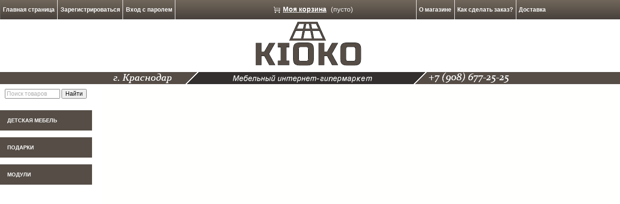

--- FILE ---
content_type: text/html; charset=UTF-8
request_url: http://kioko.ru/product/973000/
body_size: 10925
content:
<html dir="ltr">
<head>
	<meta http-equiv="Content-Type" content="text/html; charset=utf-8">
	<base href="http://kioko.ru/">
	<script type="text/javascript">
		var WAROOT_URL = 'http://kioko.ru/';//ok
	</script>
	
<!-- Head start -->
<title>Интернет-магазин незабываемых подарков.</title>
<meta name="description" content="Мебельный интернет магазин Kioko">
<meta name="keywords" content="Мебельный интернет магазин Kioko" >

<script type="text/javascript" src="/published/SC/html/scripts/js/niftycube.js"></script>
<!-- Head end -->

	<link rel="stylesheet" href="/published/publicdata/CL430457DB1/attachments/SC/themes/aqua/overridestyles.css" type="text/css">	<script type="text/javascript" src="/published/publicdata/CL430457DB1/attachments/SC/themes/aqua/head.js"></script>
	<link rel="stylesheet" href="/published/publicdata/CL430457DB1/attachments/SC/themes/aqua/main.css" type="text/css">
	<link rel="stylesheet" href="/published/SC/html/scripts/css/general.css" type="text/css">
	<script type="text/javascript" src="/published/SC/html/scripts/js/functions.js"></script>
	<script type="text/javascript" src="/published/SC/html/scripts/js/behavior.js"></script>
	<script type="text/javascript" src="/published/SC/html/scripts/js/widget_checkout.js"></script>
	<script type="text/javascript" src="/published/SC/html/scripts/js/frame.js"></script>
	<script type="text/javascript">
<!--		

var defaultCurrency = {
	display_template: '{value} руб.',
	decimal_places: '2',
	decimal_symbol: '.',
	thousands_delimiter: '',
	getView: function (price){return this.display_template.replace(/\{value\}/, number_format(price, this.decimal_places, this.decimal_symbol, this.thousands_delimiter));}
	};

var ORIG_URL = 'http://kioko.ru/';
var ORIG_LANG_URL = '/product/973000/index.php';
window.currDispTemplate = defaultCurrency.display_template;
var translate = {};
translate.cnfrm_unsubscribe = 'Вы уверены, что хотите удалить вашу учетную запись в магазине?';
translate.err_input_email = 'Введите правильный электронный адрес';
translate.err_input_nickname = 'Пожалуйста, введите Ваш псевдоним';
translate.err_input_message_subject = 'Пожалуйста, введите тему сообщения';
translate.err_input_price = 'Цена должна быть положительным числом';
function position_this_window(){
	var x = (screen.availWidth - 600) / 2;
	window.resizeTo(600, screen.availHeight - 100);
	window.moveTo(Math.floor(x),50);
}		
//-->
</script>
	</head>
	<body >
<!--  BODY -->
<div class="aqu_top"><table width="100%" border="0" cellpadding="0" cellspacing="0">
<tr>
<td id="container_topbar_left"><!-- cpt_container_start -->
<div class="cpt_divisions_navigation cptovst_8g3ted"><ul class="horizontal"><li><a href="/product/973000/index.php?ukey=home">Главная страница</a></li><li><a href="/product/973000/index.php?ukey=register">Зарегистрироваться</a></li><li><a href="/product/973000/index.php?ukey=auth">Вход с паролем</a></li></ul></div>
<!-- cpt_container_end --></td>
<td id="container_topbar_right"><!-- cpt_container_start -->
<div class="cpt_shopping_cart_info cptovst_20zaze"><div class="shcart_link"><a class="hndl_proceed_checkout" rel="nofollow" href="/product/973000/index.php?ukey=cart">Моя корзина</a></div>
	
<div id="shpcrtgc">(пусто)</div>
<div id="shpcrtca">&nbsp;</div>
</div>
<!-- cpt_container_end --></td>
<td id="container_topbar2"><!-- cpt_container_start -->
<div class="cpt_auxpages_navigation cptovst_ugktyn"><ul class="horizontal"></ul></div>

<div class="cpt_auxpages_navigation"><ul class="horizontal"><li><a href="/product/973000/index.php?ukey=auxpage_1">О магазине</a></li><li><a href="/product/973000/index.php?ukey=auxpage_2">Как сделать заказ?</a></li><li><a href="/product/973000/index.php?ukey=auxpage_dostavka">Доставка</a></li></ul></div>
<!-- cpt_container_end --></td>
</tr>
</table></div>

<div class="aqu_wave"><div class="aqu_top_bar">
<table width="100%" border="0" cellpadding="0" cellspacing="0">
 <tr>
<td valign="middle" height="130px" width="80%">

</td>
<td></td>
</tr>
  </table></div></div>



<div class="aqu_main">
 <table width="100%" border="0" cellpadding="0" cellspacing="0" class="aqu_main_table">  
  <tr> 
    <td id="container_left_sidebar1"><!-- cpt_container_start -->
<div class="cpt_product_search"><form action="/product/973000/index.php?ukey=search" method="get">
<input type="hidden" name="ukey" value="search" >
<input type="text" id="searchstring" name="searchstring" value='Поиск товаров' title="Поиск товаров" class="input_message" >
<input type="submit" value="Найти" >
</form></div>

<div class="cpt_category_tree"><ul>
      <li class="parent">
<span class="bullet">&nbsp;</span><a href='/product/973000/index.php?categoryID=556'>Детская Мебель</a>
</li>
    <li class="parent">
<span class="bullet">&nbsp;</span><a href='/product/973000/index.php?categoryID=555'>Подарки</a>
</li>
    <li class="parent">
<span class="bullet">&nbsp;</span><a href='/product/973000/index.php?categoryID=557'>Модули</a>
</li>
  </ul></div>
<!-- cpt_container_end --></td>
    <td id="container_main_content"><!-- cpt_container_start -->
<div class="cpt_maincontent">

     <iframe frameborder=no height="290px" width="490px" src ="https://kioko.ru/nivo-slider2/demo/demo1.html"></iframe>
      <iframe frameborder=no height="290px" width="490px" src ="https://kioko.ru/nivo-slider2/demo/demo2.html"></iframe>
    <iframe frameborder=no height="290px" width="490px" src ="https://kioko.ru/nivo-slider2/demo/demo3.html"></iframe>


<h1>
    Оптовый Мебельный интернет магазин в Краснодаре
</h1>
<p>
    <strong>Где купить мебель оптом?</strong>
или в Краснодарском крае? Такой вопрос задают себе тысячи и тысячи жителей города и края, и далеко не все знают, как на него ответить.    <strong>Мебельные магазины краснодара</strong>, такие как Хофф, Икея, СБС, Реформа, Лазурит, а также группа фабрик Много Мебели и мебельный центр Кавказ и
    на Красной площади предлагают для рядового покупателя очень <strong>много мебели в Краснодаре</strong>. Здесь есть мебель на любой вкус и кошелёк, дешевая
    и не дорогая, от самых разных производителей мебели, таких как фабрики Лером, ТриЯ, Любимый дом, Ярцево, а также Белорусских, Украинских, Малазийских,
    Китайских и Итальянских производителей мебели. Таким образом, <strong>ассортимент мебельных магазинов в Краснодара</strong> очень велик, их просто
    невозможно перечислить, а уж тем более объехать все до единого, чтобы определиться с выбором мебели для своего любимого дома. На помощь оптовым покупателям приходит первый мебельный оптовый интернет магазин Мандарин. Если у вас возникнут
    сложности с выбором или вопросы, то вы можете позвонить по телефону, указанному на главной странице интернет магазина, и менеджер ответит на все
    интересующие вас вопросы. Не стесняйтесь звонить нам, так как мы не меньше вас заинтересованы в том, чтобы у покупателя появилась красивая гостиная,
    надежная кухня или функциональная детская мебель, которая поможет детям расти и учиться правильно, не испытывая никаких трудностей в этом процессе. Также в
    нашем интернет магазине вы можете найти <strong>мебель из Крыма</strong>, такую как спальни, гостиные или прихожие. Для того чтобы <strong>купить мебель</strong> вам необходимо добавить желаемые модули или целую
    композицию в корзину, а затем нажать кнопку «оформить заказ». Далее заполните указанную форму и подтвердите заказ. После мы увидим заказ и свяжемся с вами.
    Желаем вам приятных покупок!
</p></div>
<!-- cpt_container_end --></td>
 
  </tr>
</table>
<div id="container_footer">
<!-- cpt_container_start -->
<div class="cpt_divisions_navigation"><ul class="horizontal"><li><a href="/product/973000/index.php?ukey=register">Зарегистрироваться</a></li><li><a href="/product/973000/index.php?ukey=auth">Вход с паролем</a></li><li><a href="/product/973000/index.php?ukey=pricelist">Прайс-лист</a></li><li><a href="/product/973000/index.php?ukey=feedback">Обратная связь</a></li><li><a href="/product/973000/index.php?ukey=linkexchange">Обмен ссылками</a></li></ul></div>
<!-- cpt_container_end -->
<a href="https://www.kioko.ru/">Мебель в Анапе</a>
<a href="https://www.kioko.ru/">Мебель в Сочи</a>
<a href="https://www.kioko.ru/">Мебель в Новороссийске</a>
<a href="https://www.kioko.ru/">Мебель в Усть-Лабинске</a>
<a href="https://www.kioko.ru/">Мебель в Кореновске</a>
<a href="https://www.kioko.ru/">Мебель в Тимашевске</a>
<a href="https://www.kioko.ru/">Мебель в Крымске</a>


</div>






</div>

</div>

<div class="small" style="text-align:center"><i>&copy; <a href="http://kioko.ru/"><u>Мебельный интернет магазин Kioko</u></a>.
</i><br />
</div>

</div>
<!--  END -->

	</body>
</html>

--- FILE ---
content_type: text/css
request_url: http://kioko.ru/published/publicdata/CL430457DB1/attachments/SC/themes/aqua/main.css
body_size: 27018
content:
.trbg {
background-color:#554D46;
margin: 10 100px;

  border-left: 10px solid #ffffff;
	border-right:10px solid #ffffff;
	border-top:10px solid #ffffff;
	border-bottom:10px solid #ffffff;
        -moz-border-radius:15px;
	-webkit-border-radius:15px;
	border-radius:15px; 


}


.cpt_category_tree { 

}


#container_left_sidebar1 {
background:#ffffff;
width:210px;
vertical-align:top;


}
#container_left_sidebar1 ul {	list-style:none; vertical-align:top;  margin:0px;

padding-left: 0px;
padding-right: 0px;
padding-top: 0px;
padding-bottom: 0px;

}

#container_left_sidebar1 li
{ 
                             vertical-align:top;
                        width:170px;
			list-style:none;
			display:block;
			float:left;

			
			padding:0px;
			border:0px solid #ccc;
			background:#fff;
}

#container_left_sidebar1 li a{
			    width:170px;
				display:block;
				float:left;
				color:#fff;
				text-transform:uppercase;
				font-size:11px;
				font-weight:bold;
				background:#554D46;
				padding-top:15px;
                                padding-bottom:15px;
                                padding-left:15px;
                                padding-right:5px;
				text-decoration:none;
			}


	#container_left_sidebar1 li a:hover{
				    width:180px;
					display:block;
					float:left;
					background:#49740d url(../../images/menu_016_h.jpg) no-repeat center top;
					text-decoration:none;
				}
			#container_left_sidebar1 li a.current{
			    width:170px;
				display:block;
				float:left;
				color:#fff;
				text-transform:uppercase;
				font-size:11px;
				font-weight:bold;
				padding-top:15px;
                                padding-bottom:15px;
                                padding-left:15px;
                                padding-right:5px;
				background:#49740d url(../../images/menu_016_h.jpg) no-repeat center top;
				text-decoration:none;
			}

#container_left_sidebar1 .cpt_category_tree .parent_current a
 { 
			    width:180px;
				display:block;
				float:left;
				color:#fff;
				text-transform:uppercase;
				font-size:11px;
				font-weight:bold;
				padding-top:15px;
                                padding-bottom:15px;
                                padding-left:15px;
                                padding-right:5px;
				background:#49740d url(../../images/menu_016_h.jpg) no-repeat center top;
				text-decoration:none;

}

#container_left_sidebar1 .cpt_category_tree .child_current a
 { 
			    width:180px;
				display:block;
				float:left;
				color:#fff;
				text-transform:uppercase;
				font-size:11px;
				font-weight:bold;
				padding-top:15px;
                                padding-bottom:15px;
                                padding-left:15px;
                                padding-right:5px;
				background:#49740d url(../../images/menu_016_h.jpg) no-repeat center top;
				text-decoration:none;

}






















#container_topbar2 {
align:left;
border:2px;
}


.cpt_auxpages_navigation ul
{ list-style-type: none;
margin: 0px;
}

/* .cpt_auxpages_navigation li, .cpt_auxpages_navigation li { padding:0 0 0 18px;}

.cpt_auxpages_navigation a, .cpt_auxpages_navigation a { color:#000; text-decoration:none;font-weight:bold;} 
.cpt_auxpages_navigation ul.vertical a, .cpt_auxpages_navigation ul.vertical a { line-height:160%;}
.cpt_auxpages_navigation a:hover, .cpt_auxpages_navigation a:hover { color:#ab2e19;}  */



#container_topbar2 .cpt_auxpages_navigation a:hover, #container_topbar2 .cpt_auxpages_navigation a:hover { color:#f2fbff;}


#container_topbar2 .cpt_auxpages_navigation, #container_topbar2 .cpt_auxpages_navigation,  #container_topbar2 .cpt_auxpages_navigation, #container_topbar2 .cpt_auxpages_navigation{ }



#container_topbar2 .cpt_auxpages_navigation, #container_topbar2 .cpt_auxpages_navigation { background:url(../../images/tls_topbg.png) left top repeat-x;  padding:0; }
#container_topbar2 .cpt_auxpages_navigation ul, #container_topbar2 .cpt_auxpages_navigation ul { background:url(../../images/tls_auxnav_libg.gif) left center repeat-y; overflow:hidden;/* float:left; width:auto*/}
#container_topbar .cpt_auxpages_navigation ul.horizontal, #container_topbar .cpt_auxpages_navigation ul.horizontal { height:40px; overflow:hidden;}

#container_topbar2 .cpt_auxpages_navigation ul.horizontal li, #container_topbar2 .cpt_auxpages_navigation ul.horizontal li { height:40px; padding:0; background:url(../../images/tls_auxnav_libg.png) left center repeat-y; padding:0;}

#container_topbar2 .cpt_auxpages_navigation ul.horizontal a, #container_topbar2 .cpt_auxpages_navigation ul.horizontal a { color:#ffffff; text-decoration:none;  padding:0 6px; line-height:40px; display:block; //width:auto; float:left;}  /*d3d3d3*/
#container_topbar2 .cpt_auxpages_navigation ul.horizontal a:hover, #container_topbar2 .cpt_auxpages_navigation ul.horizontal a:hover { background:#444444;} /*26282a  */
















/* ====================== MAIN THEME STYLES: layout, fonts & colors ====================== */

html
{ margin: 0px;
  padding: 0px;
  width:100%;
}


body
{ margin: 0px;
  padding: 0px;
  background:#554D46 url(../../images/aqu_body.png) left top repeat-x;position:relative; width:100%; //text-align:center;
}

p, body, font, div, td, input, select, textarea
{ font-family: arial,helvetica, sans-serif;
  font-size:12px;
}
p { line-height:130%;}
h1 {
	font-size: 160%;
	margin:1em 0;
}
h2 {
	font-size: 130%;
	margin:1em 0;
}
h3 {
	font-size: 120%; margin:1em 0 0.5em 0;
}

form{
 padding:0px;
 margin: 0px;
}

a
{ font-weight: bold;
  color:#1f3d6a;
}
a:hover { color:#ab2e19;}
a img{
 border: 0;
}
input, select { vertical-align:middle;}
/* ====================== COMPONENT CONTAINER STYLES ====================== */


#container_topbar, #container_topbar_right, #container_topbar_left { text-align:left; vertical-align:top; }

#container_top_left
{ text-align: left;
  vertical-align: top;
  width:150px;
 }

#container_top
{ padding:0 10px 0 0;
  text-align: left;
  vertical-align:top;
 white-space:nowrap;
 height:154px;
}
#container_top_right
{ padding:0 10px 0 0;
  text-align: right;
  vertical-align:top;
 height:154px;
 width:1%;
}


#container_left_sidebar

{ width:200px;
  text-align: left;
  vertical-align: top;
  background:#fff;
 border-collapse:collapse;
}

#container_main_content
{ width:"*";
 text-align: left;
  vertical-align: top;
  padding: 0;
  background:#ffffff;
}

#container_footer
{ max-width:1800px; margin:10px auto;
//width:expression(document.body.clientWidth < 950? "950px" : document.body.clientWidth > 1500? "1800px" : "auto");
  background-color: #F2F2F2;
  color: white;
 padding: 0px;
  line-height:30px;
  
}


/* ====================== DEFAULT STYLES OF VARIOUS COMPONENTS ====================== */

/* padding for all general components */
.cpt_news_short_list, .cpt_survey, .cpt_maincontent,
.cpt_currency_selection, .cpt_divisions_navigation, .cpt_auxpages_navigation, .cpt_language_selection
{
  text-align: left;
  padding: 10px;
//width: 100%;

}


ul.vertical, ul.horizontal
{ padding: 0px;
  margin: 0px;
}
ul.horizontal{
width: 100%;
overflow: hidden;
}
.vertical li
{ padding-left: 0px;
  padding-bottom: 2px;
  clear:left;
}
.horizontal li
{ float: left;

}

.cpt_divisions_navigation ul
{ list-style-type: none;
margin: 0px;
}

.cpt_auxpages_navigation ul.vertical
{ list-style:none;
}

.cpt_auxpages_navigation ul.horizontal
{ list-style-type: none;
  padding-left: 0px;
}
.cpt_divisions_navigation li, .cpt_auxpages_navigation li { padding:0 0 0 18px;}

.cpt_divisions_navigation a, .cpt_auxpages_navigation a { color:#000; text-decoration:none;font-weight:bold;} 
.cpt_divisions_navigation ul.vertical a, .cpt_auxpages_navigation ul.vertical a { line-height:160%;}
.cpt_divisions_navigation a:hover, .cpt_auxpages_navigation a:hover { color:#ab2e19;}

.cpt_shopping_cart_info {  white-space:nowrap; margin:8px 8px 0px 8px   }
.cpt_shopping_cart_info div {display:inline; display:inline-block; //display:inline; //height:22px; padding:0 3px;font-size:120%;line-height:22px;white-space:nowrap;  }

#container_topbar_right .cpt_shopping_cart_info { white-space:nowrap;}
#container_topbar_right .cpt_shopping_cart_info div { color:#f0f0f0;}

.cpt_shopping_cart_info a {  padding-left:19px; }
.cpt_shopping_cart_info a:link, .cpt_shopping_cart_info a:visited {text-decoration:underline;background:url(../../images/addcart_icon_b.gif) left 3px no-repeat; }
.cpt_shopping_cart_info a:hover { color:#AB2E19;}
#shpcrtca { font-weight:bold;}

#container_topbar_right .cpt_shopping_cart_info a:link, #container_topbar_right .cpt_shopping_cart_info a:visited { color:#fff;background:url(../../images/addcart_icon_w.gif) left 3px no-repeat;}
#container_topbar_right .cpt_shopping_cart_info a:hover {  text-decoration:none; color:#f7ee82;}


/*#container_topbar_right #cart_not_empty a:link, #cart_not_empty a:visited { color:#000;text-decoration:none;background:url(../../images/addcart_icon_b.gif) left 3px no-repeat;}
#container_topbar_right #cart_not_empty a:hover {  text-decoration:underline; color:#666;}
#container_topbar_right #cart_not_empty .shcart_link { background:url(../../images/basket_left.gif) left top no-repeat; padding:0 3px 0 15px; margin-right:-3px; color:#101010;}
#container_topbar_right #cart_not_empty #shpcrtgc { background:#f7ee82;color:#101010; }
#container_topbar_right #cart_not_empty #shpcrtca {  background:#f7ee82 url(../../images/basket_right.gif) right top no-repeat;color:#101010; margin-left:-3px; padding-right:5px;font-weight:bold;}*/




.survey_question{
 font-weight: bold;
 margin-bottom: 10px;
}
.cpt_survey td, .cpt_survey label {  vertical-align:top;}
.survey_submit{
 margin-top: 10px;
 text-align:center;
}
.cpt_survey form{
 padding:0px;
 margin: 0px;
}

.cpt_currency_selection
{ text-align: center;
  font-size: 100%;
}

.cpt_currency_selection select
{ font-size: 90%;
}
.cpt_currency_selection form{
 display: inline;
}

.cpt_product_search form{
 margin: 0px!important;
 padding: 10px;
}

.cpt_language_selection {
  text-align:right; padding-left:8px; white-space:nowrap;}
.cpt_language_selection img { vertical-align:middle;border:solid 1px #eaeaea;} 







.cpt_product_add2cart_button
{ padding:5px 0;}

.cpt_maincontent {   background:#fffffe url(../../images/aqu_main.gif1) left top repeat-x; }


.home_page_category_logo { background:url(../../images/defaultnocatimage.gif) left top no-repeat; display:block; height:65px; width:65px;}
#container_main_content .cpt_root_categories td.cat_image a {position:relative; top:-0.8em;}
#container_main_content .cpt_root_categories { padding-top:1em;}


.cat_header { background:#fffffe url(../../images/cat_top_grey.gif1) left top repeat-x; height:40px; }
.cat_header h3 { background:url(../../images/aqu_cat_header.gif1) left 1.1em no-repeat; color:#333;}


.news_header, .poll_header { background:url(../../images/tls_newstheaderbg.gif) left top repeat-x; height:40px; }

.news_header h3, .poll_header h3 { background:url(../../images/tls_news_arr.gif) left 1em no-repeat;  color:#222; }
.lang_label { display:block; font-size:100%; color:#000; line-height:30px; padding:3px 55px 5px 5px; }
.tls_page { margin:0 20px 0 0; background:#fff;}
.tls_index_header { background:#f2f2f2 url(../../images/tls_bullet.gif) 10px 1em no-repeat; line-height:230%; color:#333; font-size:120%; font-weight:bold; margin:0; padding:0 20px; }

.aqu_tel { font-size:16pt; color:#fff; line-height:40px; white-space:nowrap;}
.smaller { font-size:80%;}
/* ====================== SET HOW CERTAIN COMPONENTS APPEAR IN VARIOUS CONTAINERS ====================== */
/* ====================== (if you wish to overwrite default appearence of components in certain containers) ====================== */


#container_left_sidebar .news_header, #container_left_sidebar .poll_header,  { border-left:solid 1px #f2f2f2;border-right:solid 1px #f2f2f2;}

#container_top_left .cpt_divisions_navigation li, #container_top_left .cpt_auxpages_navigation li { background:url(../../images/aqu_aux_li.gif) left 4px no-repeat; float:left;}
#container_top_left .cpt_divisions_navigation a:hover, #container_top_left .cpt_auxpages_navigation a:hover { color:#f2fbff;}

#container_left_sidebar .cpt_product_search {border-bottom:solid 1px #c6c6c6; background:#fffffe; height:44px; overflow:hidden;}
 
#container_top_left .cpt_divisions_navigation, #container_left_sidebar .cpt_divisions_navigation,  #container_top_left .cpt_auxpages_navigation, #container_left_sidebar .cpt_auxpages_navigation{ }



#container_topbar_left .cpt_auxpages_navigation, #container_topbar_left .cpt_divisions_navigation { background:url(../../images/tls_topbg.png) left top repeat-x;  padding:0; }
#container_topbar_left .cpt_auxpages_navigation ul, #container_topbar_left .cpt_divisions_navigation ul { background:url(../../images/tls_auxnav_libg.gif) left center repeat-y; overflow:hidden;/* float:left; width:auto*/}
#container_topbar_left .cpt_auxpages_navigation ul.horizontal, #container_topbar_left .cpt_divisions_navigation ul.horizontal { height:40px; overflow:hidden;}

#container_topbar_left .cpt_auxpages_navigation ul.horizontal li, #container_topbar_left .cpt_divisions_navigation ul.horizontal li { height:40px; padding:0; background:url(../../images/tls_auxnav_libg.png) right center repeat-y; padding:0;}

#container_topbar_left .cpt_auxpages_navigation ul.horizontal a, #container_topbar_left .cpt_divisions_navigation ul.horizontal a { color:#ffffff; text-decoration:none;  padding:0 6px; line-height:40px; display:block; //  width:90px; float:left;}  /*d3d3d3*/
#container_topbar_left .cpt_auxpages_navigation ul.horizontal a:hover, #container_topbar_left .cpt_divisions_navigation ul.horizontal a:hover { background:#444444;} /*26282a  */

#container_top_right .cpt_logo { float:right;position:relative; top:50px; left:-5px;  //left:40px; //top:90px;}
#container_top_left .cpt_logo { margin:5px;}

#container_top_left .cpt_language_selection { display:inline; line-height:30px;}

#container_top_right .cpt_currency_selection { text-align:right;}

/*
#container_left_sidebar .cpt_category_tree, #container_top_left .cpt_category_tree { background:#fffffe; padding-left:4px;}
#container_left_sidebar .cpt_category_tree li.parent {padding:0 0 0 1px;} */

#container_left_sidebar .cpt_survey, #container_left_sidebar .cpt_tag_cloud { border-right: solid 1px #f2f2f2;border-left: solid 1px #f2f2f2; 
background: url(../../images/aqu_wh_block.gif) left bottom repeat-x; zoom:1;}


#container_left_sidebar h3, #container_top_left h3 { margin:0; line-height:40px; margin:0 0 0 10px; padding:0 0 0 20px;text-transform:uppercase;  font-size:13px; }
#container_topbar .cpt_product_search, #container_topbar .cpt_shopping_cart_info
{ color:#808080; position:relative;top:-40px; width:40%; float:right; height:40px; overflow:hidden; margin-bottom:-40px; margin-right:5px; text-align:right; z-index:10;}

#container_footer .cpt_divisions_navigation
{ padding: 0px;
  margin: 0px;
  text-align: center;
  background:#F2F2F2;
}

#container_footer .cpt_divisions_navigation ul { display:inline; width:auto;}
#container_footer .cpt_divisions_navigation li { background:none;display:inline; float:none;}
#container_footer .cpt_divisions_navigation a
{ font-weight: normal;
  color:#333; padding:0 10px; line-height:30px; text-decoration:underline;
}
#container_footer .cpt_divisions_navigation a:hover { color:#ab2e19;}
#container_main_content .cpt_product_lists
{ padding:10px; 
}
#container_main_content .cpt_product_lists table { width:100%;}

#container_left_sidebar .cpt_news_short_list
{ border-left:solid 1px #f2f2f2; border-right:solid 1px #f2f2f2; background:url(../../images/aqu_wh_block.gif) left bottom repeat-x;}

#container_top_right .cpt_language_selection, #container_top .cpt_custom_html {  width:auto; display:inline; line-height:30px; //height:30px; }
#container_top_right .cpt_custom_html {/*width:auto; clear:right; float:right;*/ }
#container_top_right .cpt_language_selection {text-align:right;}
#container_top_right .cpt_language_selection a img { border:#ffffff solid 1px ; //margin-top:8px;}
#container_left_sidebar .cpt_product_search input { padding:1px;}
#container_left_sidebar .cpt_product_search input#searchstring
{ width: 120px;
border:solid 1px #707070;padding:2px;
}
#container_main_content ul { list-style-position:inside;}
/* ====================== STYLES OF ELEMENTS THAT APPEAR INSIDE VARIOUS COMPONENTS ====================== */



#searchstring
{ width: 60%;
}
.aqu_wave { background:url(../../images/logo4.png) center bottom no-repeat; height:134px; overflow:hidden;}

.aqu_top { height:40px;  max-width:1800px;  //width:expression(document.body.clientWidth < 950? "950px" : document.body.clientWidth > 1500? "1800px" : "auto"); margin:0 auto;}
.aqu_top_bar { height:134px; max-width:1800px; margin:0 auto; width:auto; position:relative;//width:expression(document.body.clientWidth < 950? "950px" : document.body.clientWidth > 1500? "1800px" : "auto");}

.aqu_main { max-width:1800px; margin:0 auto; //width:expression(document.body.clientWidth < 950? "950px" : document.body.clientWidth > 1500? "1800px" : "auto");}
.aqu_main_table {/* border:3px solid #f9f9f9; border-top:none; border-bottom:none;*/}
.aqu_company { font-size:22pt; text-transform:uppercase; margin:20px 10px 0 0; text-align:right; white-space:nowrap;}
.aqu_company a { text-decoration:none; font-weight:normal;}
.aqu_company .light { color:#deedfd;}
.aqu_company .dark { color:#000;}
.block_tag_cloud  { font-size:15px;}
.block_tag_cloud a { text-decoration:none;  font-family:Arial, Helvetica, sans-serif; word-spacing:110%; letter-spacing:120%;}
.current-rating1 div { line-height:20px; //height:20px; font-size:1px;}
.sm-current-rating1 { line-height:13px; //height:13px; font-size:1px;}
#container_main_content .cpt_maincontent .cpt_custom_html {
float:none;
padding:0;
}
.cpt_maincontent h1.aqu_browse {
font-size:100%;
line-height:30px;
margin:10px 0;
padding:0 10px;
color:#444;
text-transform:uppercase;
background:#fafafa;
}

/* ====================== PREDEFINED STYLES; edit, but do not delete these styles ====================== */

.small
{ font-size: 90%;
}
.big
{ font-size: 150%;
}

.background1, .background1 td
{ background-color: #c7e2f2;
}

.btn_checkout
{ font-size: 130%;
  font-weight: bold;
  margin: 10px;
  padding: 3px;
}

.prdbrief_add2cart
{ padding: 5px 0;
}

.error_block
{ font-weight: bold;
  color: red;
}

.product_brief_block {  overflow:hidden; zoom:1; }
.product_brief_block .prdbrief_thumbnail { float:left; margin-right:5px;}
.product_brief_block .sm-current-rating1 { margin-left:155px;}


#tbl-checkout-progress td {
vertical-align: top; font-size:0.7em;
}

.current_prd_thumbnail img{
	border: #BBBBBB 3px solid;
}
a.prd_thumbnail img{
	border: #FFFFFF 3px solid;
}
a.prd_thumbnail:hover img{
	border: #BBBBBB 3px solid;
}

.news_date
{ color: #ab2e19;
  font-weight:bold;padding-left:20px;
}
.news_title
{ padding-bottom: 10px;color:#333; padding-left:20px;
}
.news_title a { color:#333; font-weight:normal;}
.news_viewall
{ padding-bottom: 10px; text-align:right; 
}
.news_subscribe, .news_thankyou
{ padding-top: 5px;
 border-top: 1px solid #f2f2f2;
}
.news_subscribe .input_message, .news_subscribe .input_message_focus { width:175px; margin:3px 0;}
.news_subscribe div,.news_subscribe form { display:inline; }
.news_subscribe img { vertical-align:middle;}
h1.welcome { margin:0; border-bottom:1px solid #F2F2F2; padding:4px 0; font-size:20pt; font-family:"Times New Roman", Times, serif;}
/************************
BLOG STYLES
***************************/
.post_title{
 color: #666;
 margin-top: 30px;
 margin-bottom: 0px;
 font-size:120%;
}
.post_date{ 
 color: #999;
 border: 0px solid #EEE;
 border-top-width: 1px;
 margin-bottom: 15px;
 }
.post_content{
 padding-left: 15px;
}

/***************************
PRODUCTS COMPARISON
****************************/
.cmp_headers{
 background-color: #c7e2f2;
}
.cmp_column_odd{
 background-color: white;
 vertical-align: top;
}
.cmp_column_even{
 background-color: #ebf3f7;
 vertical-align: top;
}
#cmp-table tr:hover td{
 background-color: #d5e5fa!important;
}
#cmp-table tr td{
 text-align:center;
 padding: 6px;
}
#cmp-table tr td.cmp_headers{
 text-align: left;
}

/***************************
PRODUCT DETAILED
****************************/
.regularPrice{
 color: brown;
 text-decoration: line-through;
}
.totalPrice{
 color:#FF4D00;
 font-weight:bold;
 font-size: 200%;
 margin:1px 0 0 0;
}
.product_list .totalPrice { color:#000;
 font-weight:normal}
.youSaveLabel{
 font-size: 75%;
}
.youSavePrice{
 font-size: 75%;
}
.prd_out_of_stock {
 font-style:  italic; color:red; 
}
.cpt_product_category_info a, .cat_path_in_productpage a { font-size:120%;}

/************************
PRODUCT REVIEWS STYLES
***************************/
.review_block
{ margin-left: 20px;
}
.review_title{
 color: #333;
 margin-top: 10px;
 margin-bottom: 0px;
 font-size: 120%;
}
.review_date{ 
 color: #999;
 border: 0px solid #EEE;
 border-top-width: 1px;
 font-size: 90%;
 margin-bottom: 5px;
 }
.review_content{
 color: #333;
 padding-left: 20px;
}
.review_showall{
 margin-left: 20px;
}

/****************************
SHOPPING CART
*****************************/
.background_cart_top
{ background-color: #c7e2f2;
  border-bottom: 1px #adccde solid;
  font-size:12pt;
  padding-left:10px;
}
.background_cart_top h1{
 display: inline;
 padding: 0px;
 margin: 0px;
}
#cart_content_tbl{
width:100%;
}
#cart_content_tbl td{
 padding: 6px;
}
#cart_page_title{
 padding: 10px;
 text-align: left;
}
#cart_page_title h1{
 display inline;
 padding: 0px;
 margin: 0px;
}
#cart_clear{
 padding: 10px;
 text-align: right;
}
#cart_clear a{
 font-size:9pt;
}
.cart_discount_label{
 font-weight: bold;
}
#cart_total_label{
 font-size: 130%;
 font-weight: bold;
}
#cart_total{
 background-color: #c7e2f2;
 font-size: 130%;
 font-weight: bold;
 padding: 10px;
 white-space: nowrap;
}
#cart_checkout_btn{
 padding-top: 20px;
}
.cart_product_brief_description{
 font-size: 80%;
}
#cart_content_header td{
 font-weight: bold;
}
.cart_apply_for_discounts_extra{
 font-size: 80%;
 color: #777;
}
.cart_product_quantity{
 text-align: center;
}

/********************
HOMEPAGE UNFOLDED TREE
*********************/
.rcat_root_category
{ font-size: 140%;
  font-weight: bold;line-height:150%; text-decoration:none; color:#275987;
}
.rcat_root_category:hover { border-bottom:solid 1px;}
.rcat_products_num
{ color: #999999;
  font-size: 80%;
}
.rcat_child_categories a
{ line-height:150%;
  font-weight: normal;
}

/********************
REGISTRATION PAGE
*********************/
#reg_fields_tbl td{
 padding: 5px;
}
#reg_auth_fields td{
 background-color: #c7e2f2;
}
#reg_confcode td{
 background-color: #c7e2f2;
}
#reg_fields_tbl td input, .addressform td input{
 width: 300px;
}
#subscribed4news{
 width:auto!important;
}
#reg_fields_tbl td textarea, .addressform td textarea{
 width: 300px;height: 100px;
}
#reg_submit_btn{
 font-size:150%;
 font-weight: bold;
}

/*********
SEARCH IN CATEGORY
**********/
#cat_advproduct_search {
 background-color: #c7e2f2;
	margin-right:10px;
	width:232px;
}
#cat_advproduct_search form { padding:10px; }
#cat_advproduct_search td { vertical-align:top; }
#cat_advproduct_search td { vertical-align:top; }
#cat_advproduct_search select { width:100%;  }
#cat_advproduct_search form, #cat_advproduct_search table { //width:100%;}
#cat_advproduct_search h3 { padding:0px; margin: 10px 10px 0 10px; font-size:110%;}
#cat_info_left_block, #cat_advproduct_search  { float:left; }
#cat_info_left_block p { font-size:90%;}
.cpt_maincontent center { clear:both;}
#cat_top_tree { overflow:hidden; margin-top:10px;}
.hndl_submit_prds_cmp, #cat_product_sort { margin:10px 0; font-size:90%;}
.prdbrief_name a{ font-size:130%; text-decoration:none; line-height:170%;}
.prdbrief_name a:hover { border-bottom:solid 1px;}

ul.product_list li { /*border:solid 1px #f2f2f2;*//* margin:0 2px !important;*/ text-align:center;}
ul.product_list li table { margin:0 auto;}
.product_list a { font-size:130%; text-decoration:none; color:#ab2e19;}
.product_list a:hover { text-decoration:underline;}
.product_list a:hover img, .product_list td a:hover{ border:none;}
.product_option { width:99%; //width:auto;  position:relative; zoom:1;}
.cpt_root_categories td { vertical-align:top;}

/************
CHECKOUT
************/
.checkout_noframe_title {
	padding: 5px 15px;
}
#checkout_have_account {
	padding: 15px;
	background-color: #c7e2f2;
	margin: 0 -5px 15px -5px;
}
#checkout_logininfo { width:428px;}
#checkout_logininfo .inputtext, #checkout_addresses .inputtext, #checkout_addresses textarea {
	width: 200px;
}
.paddingblock input.checkout_buttons {
	font-size: 130%;
	font-weight: bold;
	margin:5px 0;
}
.checkout_steps_divider {
	width: 40px;
	height:1px;
	background-color:#adccde;
	overflow:hidden;
}
#checkout_addresses { width:800px;}
#checkout_addresses td { } 
/**********************
ORDER STYLES
***********************/
tr#ord_total_row * {
	font-size: 105%;
	font-weight: bold;
}
.row_odd td {
	background-color: #ebf3f7;
}
.row_even td {
	border: 0px solid #c7e2f2;
	border-width: 1px 0px;
}

.paddingblock { background:#fff;
	padding-left: 15px;
	padding-right: 15px;
	text-align:left;
	font-size:12pt;
	
}
.paddingblock h2 {
	padding:20px 5px;
	margin-top: 0px;
}
.paddingblock td { font-size:95%; vertical-align:top; padding:5px;}
.paddingblock p { margin-bottom:10px;}

.paddingblock input { margin:2px 0 0 0;}
.asterisk {
	color:red;
}
.cellpadding tr td {
	padding: 5px;
}
.cust_name {
	font-size:110%;
	font-weight: bold;
}
#prddeatailed_container .cpt_product_rate_form table {
	width: 100%;
	/***********************/
width: auto;/**/
}

#block-customerinfo td { font-size:100%;}
.cpt_product_images{
float: left;
}
body.body-page-404 { background:#fff; background-image:none; text-align:left; font-size:12px;}
body.body-page-404 ul, body.body-page-404 li { list-style:none;}
.cpt_product_add2cart_button input { vertical-align:middle;}

#powered_by { font-size:11px!important; padding:0 0 5px 0;}
